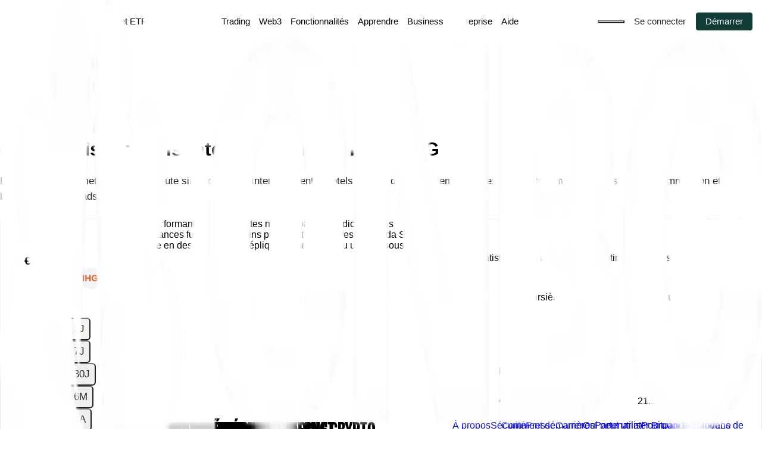

--- FILE ---
content_type: application/javascript; charset=utf-8
request_url: https://www.bitpanda.com/_next/static/chunks/9365.160cefeb13a34aac.js
body_size: 312
content:
"use strict";(self.webpackChunk_N_E=self.webpackChunk_N_E||[]).push([[1862,4243,6624,9365],{18286:(e,t,i)=>{i.d(t,{u:()=>s});let s=e=>e?e.replace("a.storyblok.com/f/".concat("176646","/"),"sbcdn.bitpanda.com/"):e},39365:(e,t,i)=>{i.r(t),i.d(t,{default:()=>h});var s=i(33736),a=i(77587),n=i.n(a),r=i(25874),l=i(66624),c=i(30925),d=i(18286),o=i(58459);let h=e=>{let{blok:t}=e,{link:i,image:a,title:h,subtitle:f,label:u}=t,m=(0,c.c)(i);return m&&(0,s.jsxs)(l.A,{href:m,...(0,r.K1)(t),className:"".concat((0,o.AH)({display:"inline-flex"})," navbar-hover-section-link"),"data-testid":"navbar-section-with-submnu-item-subitem-component",legacyBehavior:!1,children:[(0,s.jsx)("div",{className:(0,o.AH)({w:"70px",h:"50px",objectFit:"contain",overflow:"hidden",rounded:"md"}),children:!!(null==a?void 0:a.filename)&&(0,s.jsx)(n(),{src:(0,d.u)(a.filename),alt:a.alt||"",title:a.title||"",height:100,width:100})}),(0,s.jsxs)("div",{className:(0,o.AH)({display:"grid",fontSize:"14px"}),children:[(0,s.jsx)("small",{className:(0,o.AH)({fontSize:"8px"}),children:u}),h,(0,s.jsx)("small",{children:f})]})]})}},66624:(e,t,i)=>{i.d(t,{A:()=>l});var s=i(33736),a=i(97582),n=i.n(a),r=i(9379);function l(e){let{href:t,prefetch:i=!1,...a}=e,{query:l,pathname:c}=(0,r.useRouter)(),d=c.startsWith("/preview/"),o="string"==typeof t&&t.startsWith("/"),h=t;if(d){if(o)h={pathname:t,query:l};else if("object"==typeof t){let e="string"==typeof t.query?Object.fromEntries(new URLSearchParams(t.query)):t.query;h={...t,query:{...l,...e||{}}}}}return(0,s.jsx)(n(),{...a,href:h,prefetch:i,children:a.children})}}}]);
//# sourceMappingURL=9365.160cefeb13a34aac.js.map

--- FILE ---
content_type: image/svg+xml
request_url: https://bitpanda-broker-production-assets.s3.eu-west-1.amazonaws.com/static/cryptocoin/227f5398-5383-11ec-b276-0a69e15c2b31.svg
body_size: 1921
content:
<svg height="36" viewBox="0 0 36 36" width="36" xmlns="http://www.w3.org/2000/svg" xmlns:xlink="http://www.w3.org/1999/xlink"><mask id="a" fill="#fff"><path d="m0 0h28v11.1063974h-28z" fill="#fff" fill-rule="evenodd"/></mask><g fill="none" fill-rule="evenodd"><path d="m18 0c2.8367471 0 5.520171.65619537 7.906802 1.82505292 5.9774641 2.92747555 10.093198 9.07079278 10.093198 16.17494708 0 9.9415547-8.0584453 18-18 18-9.94064062 0-18-8.0573906-18-18 0-9.94064062 8.05935937-18 18-18z" fill="#f2f4f7" fill-rule="nonzero"/><path d="m27.1094 1.30549646c0-.111-.068-.15-.184-.15h-.135v.31h.135c.121 0 .184-.054.184-.155zm.291.731h-.243l-.256-.412h-.111v.412h-.233v-1.06h.373c.247 0 .407.101.407.319v.005c.005.135-.086.256-.218.286zm.406-.518c.008-.486-.38-.887-.867-.895-.486-.008-.887.38-.895.867v.033c-.005.486.385.885.872.89.486.006.885-.384.89-.871 0-.008 0-.016 0-.024zm.194014 0c.002986.593-.476014 1.077-1.070014 1.07901401-.593.00298599-1.076-.47601401-1.079014-1.06901401-.002986-.594.476014-1.077 1.069014-1.079h.005c.585-.009 1.066.458 1.075014 1.043zm-5.195014 1.783 1.613-1.506c-.487-.575-1.101-1.029-1.795-1.324-1.658-.694-3.538-.619-5.135.206-.83.444-1.518 1.114-1.985 1.932-.487.836-.73 1.818-.731 2.944-.018.99.215 1.968.677 2.844.45.83 1.125 1.516 1.948 1.97800004.879.496 1.874.748 2.883.73.953.013 1.892-.217 2.731-.669.81-.44000004 1.484-1.09600004 1.947-1.89400004.482-.817.723-1.767.723-2.853-.004-.408-.044-.816-.122-1.217h-5.523v2.161h3.104c-.043.645-.365 1.239-.883 1.628-1.039.756-2.421.848-3.552.235-.469-.275-.848-.679-1.095-1.163-.279-.552-.418-1.163-.403-1.78-.012-.597.116-1.188.372-1.727.238-.49.61-.901 1.073-1.187.491-.296 1.055-.446 1.628-.434.923 0 1.765.366 2.525 1.096zm-18.652 7.57700004h2.328v-4.24500004h4.595v4.24500004h2.327v-10.65000004h-2.327v4.244h-4.595v-4.244h-2.328zm-4.154 0h2.328v-10.65000004h-2.328z" fill="#d96932" mask="url(#a)" transform="translate(4 12)"/></g></svg>

--- FILE ---
content_type: image/svg+xml
request_url: https://sbcdn.bitpanda.com/32x32/1c34769278/asset-shiba-inu.svg
body_size: 2610
content:
<?xml version="1.0" encoding="UTF-8"?>
<svg width="32" height="32" viewBox="0 0 51 61" fill="none" xmlns="http://www.w3.org/2000/svg" xmlns:xlink="http://www.w3.org/1999/xlink">
<rect x="0.799988" y="0.812012" width="50" height="60" fill="url(#pattern0)"/>
<defs>
<pattern id="pattern0" patternContentUnits="objectBoundingBox" width="1" height="1">
<use xlink:href="#image0_1023_259" transform="scale(0.02 0.0166667)"/>
</pattern>
<image id="image0_1023_259" width="50" height="60" xlink:href="[data-uri]"/>
</defs>
</svg>


--- FILE ---
content_type: image/svg+xml
request_url: https://a.storyblok.com/f/167140/x/8c80edc2f3/pypl.svg
body_size: 817
content:
<?xml version="1.0" encoding="UTF-8"?>
<svg width="36" height="36" xmlns="http://www.w3.org/2000/svg"><g fill="none" fill-rule="nonzero"><path d="M18 0c2.837 0 5.52.656 7.907 1.825C31.884 4.753 36 10.895 36 18c0 9.942-8.058 18-18 18-9.94 0-18-8.057-18-18C0 8.06 8.06 0 18 0z" fill="#F2F4F7"/><path d="m14.094 30.452.439-2.786-.977-.023H8.89l3.242-20.56a.265.265 0 0 1 .264-.224h7.867c2.611 0 4.414.543 5.355 1.616.441.503.722 1.03.858 1.608.142.607.145 1.333.006 2.217l-.01.065v.567l.44.25c.338.17.64.401.894.68.377.431.622.978.725 1.626.106.667.071 1.46-.103 2.359-.202 1.033-.527 1.933-.967 2.67a5.491 5.491 0 0 1-1.53 1.677 6.21 6.21 0 0 1-2.062.93c-.76.198-1.626.298-2.576.298h-.613c-.437 0-.863.157-1.196.44-.334.286-.555.68-.624 1.114l-.047.25-.775 4.911-.035.18c-.009.058-.025.086-.048.105a.13.13 0 0 1-.08.03h-3.781z" fill="#253B80"/><path d="M27.33 12.43c-.023.15-.05.304-.08.462-1.037 5.326-4.587 7.166-9.12 7.166h-2.308a1.12 1.12 0 0 0-1.108.95l-1.182 7.495-.335 2.124a.59.59 0 0 0 .583.683h4.094a.985.985 0 0 0 .973-.83l.04-.209.771-4.89.05-.27a.984.984 0 0 1 .972-.831h.613c3.966 0 7.07-1.61 7.978-6.27.38-1.947.183-3.573-.82-4.716a3.914 3.914 0 0 0-1.12-.864z" fill="#179BD7"/><path d="M26.245 11.998a8.183 8.183 0 0 0-1.009-.224 12.819 12.819 0 0 0-2.034-.149h-6.167a.983.983 0 0 0-.972.832l-1.311 8.308-.038.243a1.12 1.12 0 0 1 1.108-.95h2.308c4.533 0 8.083-1.84 9.12-7.166.031-.158.057-.311.08-.462a5.53 5.53 0 0 0-.852-.36 7.586 7.586 0 0 0-.233-.072z" fill="#222D65"/><path d="M16.063 12.457a.98.98 0 0 1 .972-.83h6.167c.73 0 1.412.047 2.034.148.421.066.837.165 1.242.296.307.101.59.221.853.36.309-1.97-.002-3.31-1.066-4.523C25.09 6.572 22.973 6 20.264 6h-7.868c-.553 0-1.025.403-1.11.95L8.007 27.72a.676.676 0 0 0 .667.783h4.857l1.22-7.738 1.311-8.308z" fill="#253B80"/></g></svg>

--- FILE ---
content_type: image/svg+xml
request_url: https://a.storyblok.com/f/167140/x/1e7ede93c8/xag.svg
body_size: 592
content:
<?xml version="1.0" encoding="UTF-8"?>
<svg xmlns="http://www.w3.org/2000/svg" width="36" height="36" viewBox="0 0 36 36"><g fill="none" fill-rule="evenodd"><circle cx="18" cy="18" r="17" fill="#FFF"/><path fill="#BFBFBF" d="M18 0c9.941 0 18 8.059 18 18s-8.059 18-18 18S0 27.941 0 18 8.059 0 18 0zm-3.938 18H8.439c-.47 0-.89.29-1.054.73l-1.687 4.5a1.125 1.125 0 0 0 1.053 1.52h9c.785 0 1.33-.785 1.053-1.52l-1.687-4.5a1.125 1.125 0 0 0-1.053-.73zm13.5 0h-5.625c-.468 0-.888.29-1.053.73l-1.687 4.5a1.125 1.125 0 0 0 1.053 1.52h9c.785 0 1.33-.785 1.053-1.52l-1.687-4.5a1.125 1.125 0 0 0-1.053-.73zm-6.75-9h-5.625c-.468 0-.888.29-1.053.73l-1.687 4.5a1.125 1.125 0 0 0 1.053 1.52h9c.785 0 1.33-.785 1.053-1.52l-1.687-4.5A1.125 1.125 0 0 0 20.813 9z"/></g></svg>